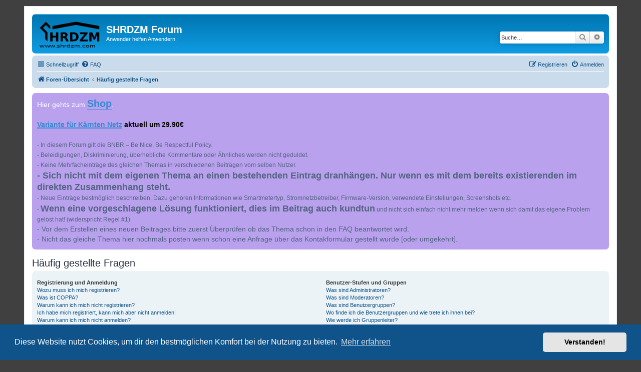

--- FILE ---
content_type: text/css
request_url: https://forum.shrdzm.com/ext/steve/postreactions/styles/prosilver/theme/reactions.css?assets_version=10
body_size: 1044
content:
/**
 *
 * Topic/Post Reactions. An extension for the phpBB 3.3.5 Forum Software package.
 * @author Steve <https://www.stevenclark.eu/phpBB3/>
 * @copyright (c) phpBB Limited <https://www.phpbb.com>
 * @license GNU General Public License, version 2 (GPL-2.0)
 *
 */
button.thank-like {
	font-weight: normal;
}
.centered {
	text-align: center;
}

.reactions {
	margin-top: 5px;
	padding: 3px 0;
}

.reaction-avatar img {
	max-height: 30px;
	vertical-align: middle;
	width: auto;
	margin-left: 5px;
}

.reaction_disabled, .reaction_enabled {
	margin: 2px;
	border-radius: 10px;
	padding: 5px 7px;
	text-align: center;
}

.reaction_disabled, .reaction_delete {
	background-color: #ECD5D8 !important;
}

.reaction-ear {
	border-radius: 5px;
	opacity: 0.8;
	text-align: center;
	white-space: nowrap;
	font-size: 10px;
	line-height: 1;
	float: right;
	display: inline-block;
	margin-left: -5px;
	vertical-align: baseline;
	position: relative;
	top: 3px;
	padding: 4px 6px;
}
.reaction-ear-color {
	background: #E72F6D;
	color: #fff;
}
.reaction_enabled {
	background-color: #80FF40 !important;
}

.reaction-image-pages {
	width: 35px;
	height: 35px;
	vertical-align: middle;
	padding: 3px;
}

img.reaction-notification {
	max-width: 30px !important;
	max-height: 30px !important;
}

.reaction_image {
	vertical-align: middle;
	float: right;
}

.reaction_image_size, .reaction_image_select {
	width: 40px;
	height: 40px;
}

.reaction_inner {
	background-color: #F9F9F9 !important;
}
.reaction-image-left {
	float: left;
	margin-right: 5px;
}
.user_alert {
	padding-bottom: 1px;
	border-bottom: 2px dashed #D31141;
	margin-bottom: 2px;
	float: right;
}

.resync {
	padding: 2px 1px 3px 3px;
	margin-top: 2px;
}

.icon-tpr {
	padding: 3px;
	margin: 0 1px 0 2px;
	float: right;
	color: #fff;
}

.icon-tpr-resync {
	padding: 0 1px 0 2px;
}

.tpr-font, .tpr-font:active a, .tpr-font:hover a, .tpr-font a {
	font-size: 12px;
	color: #fff;
}

.user_alert_new {
	padding-bottom: 1px;
	float: right;
}

.has-profile .post-buttons .tpr-button{
	right: 70px !important;
}
/*  network */
.reaction-panel {
	background: #fff;
	float: right;
	border-radius: 3px;
	margin-top: -5px;
	padding: 3px;	
}
.badge.reaction-count {
	margin-top: -9px !important;
	margin-right: -12px !important;
	border-radius: 25% !important;
}

/* Resposive
* Go ahead "block" me now 
*/ 
@media (max-width: 320px) {
	.reaction-button-show { display: block !important; }
}
@media (max-width: 350px) {
	.reaction-button-show { display: block !important; }
}
@media (max-width: 430px) {
	.reaction-button-show { display: block !important; }	
}
@media (max-width: 500px) {
	.reaction-button-show { display: block !important; }
}
@media (max-width: 550px) {
	.reaction-button-show { display: block !important; }
}
@media (max-width: 700px) {
	.reaction-button-show { display: block !important; }
}
@media (min-width: 700px) {
	.reaction-button-show { display: block !important; }
}
@media (min-width: 701px) and (max-width: 950px) {	
	.reaction-button-show { display: block !important; }
}

@media (max-width: 430px) {
	.reaction_image {
		width: 25px !important;
		height: 25px !important;
	}
	.reaction_image_select {
		width: 30px !important;
		height: 30px !important;
	}
}


--- FILE ---
content_type: image/svg+xml
request_url: https://forum.shrdzm.com/styles/prosilver/theme/images/site_logo.svg
body_size: 7111
content:
<?xml version="1.0" encoding="UTF-8" standalone="no"?>
<svg
   xmlns:dc="http://purl.org/dc/elements/1.1/"
   xmlns:cc="http://creativecommons.org/ns#"
   xmlns:rdf="http://www.w3.org/1999/02/22-rdf-syntax-ns#"
   xmlns:svg="http://www.w3.org/2000/svg"
   xmlns="http://www.w3.org/2000/svg"
   xmlns:sodipodi="http://sodipodi.sourceforge.net/DTD/sodipodi-0.dtd"
   xmlns:inkscape="http://www.inkscape.org/namespaces/inkscape"
   width="120"
   height="52"
   viewBox="0 0 333.375 144.4625"
   version="1.1"
   id="svg111"
   sodipodi:docname="site_logo.svg"
   inkscape:version="1.0.1 (3bc2e813f5, 2020-09-07)"
   inkscape:export-filename="C:\Users\erich\Nextcloud\Diverses\Arduino\Development\shrdzm\hardware\Logo_www.png"
   inkscape:export-xdpi="96"
   inkscape:export-ydpi="96">
  <sodipodi:namedview
     id="namedview45"
     pagecolor="#ffffff"
     bordercolor="#666666"
     borderopacity="1.0"
     inkscape:pageshadow="2"
     inkscape:pageopacity="0.0"
     inkscape:pagecheckerboard="0"
     inkscape:document-units="mm"
     showgrid="false"
     inkscape:zoom="5.1919156"
     inkscape:cx="113.05115"
     inkscape:cy="56.786781"
     inkscape:window-width="1920"
     inkscape:window-height="1027"
     inkscape:window-x="1672"
     inkscape:window-y="-8"
     inkscape:window-maximized="1"
     inkscape:current-layer="svg111"
     height="111.44985mm"
     inkscape:document-rotation="0"
     units="px"
     scale-x="10.5" />
  <defs
     id="defs105">
    <rect
       x="587.06653"
       y="503.86026"
       width="60.093426"
       height="53.929996"
       id="rect6275" />
    <clipPath
       clipPathUnits="userSpaceOnUse"
       id="clipPath1287">
      <g
         id="use1289"
         style="fill:#000000;fill-opacity:1;fill-rule:evenodd">
        <path
           style="fill:#000000;fill-opacity:1;fill-rule:evenodd;stroke:#000000;stroke-width:0.264583;stroke-opacity:1"
           id="path1291"
           d="m 367.73306,207.43989 a 22.087204,22.087204 0 0 1 0.0395,31.22155 22.087204,22.087204 0 0 1 -31.2215,0.0684 22.087204,22.087204 0 0 1 -0.0973,-31.22142" />
      </g>
    </clipPath>
  </defs>
  <metadata
     id="metadata108">
    <rdf:RDF>
      <cc:Work
         rdf:about="">
        <dc:format>image/svg+xml</dc:format>
        <dc:type
           rdf:resource="http://purl.org/dc/dcmitype/StillImage" />
        <dc:title></dc:title>
      </cc:Work>
    </rdf:RDF>
  </metadata>
  <g
     id="layer1"
     transform="translate(-35.925827,-21.294351)">
    <path
       d=""
       id="path233"
       style="stroke-width:0.178571"
       transform="scale(0.26458333)" />
    <g
       id="g40">
      <g
         aria-label="HRDZM"
         id="text213"
         style="font-size:50.8px;line-height:1.25;font-family:sans-serif;stroke-width:0.264583">
        <path
           d="m 95.140884,81.488617 h 12.877196 v 19.031493 h 18.99805 V 81.488617 h 12.8772 v 49.936763 h -12.8772 v -21.17211 h -18.99805 v 21.17211 H 95.140884 Z"
           style="font-style:normal;font-variant:normal;font-weight:bold;font-stretch:normal;font-size:68.5px;font-family:sans-serif;-inkscape-font-specification:'sans-serif Bold';stroke-width:0.264583"
           id="path24" />
        <path
           d="m 170.76515,103.63071 q 4.04712,0 5.78638,-1.50513 1.7727,-1.50513 1.7727,-4.950195 0,-3.411622 -1.7727,-4.883301 -1.73926,-1.47168 -5.78638,-1.47168 h -5.41846 v 12.810306 z m -5.41846,8.89697 v 18.8977 H 152.4695 V 81.488617 h 19.66699 q 9.86694,0 14.44922,3.311279 4.61572,3.31128 4.61572,10.468994 0,4.9502 -2.4082,8.12769 -2.37476,3.17749 -7.19116,4.68261 2.64233,0.60205 4.71606,2.74268 2.10718,2.10718 4.2478,6.42187 l 6.99048,14.18164 h -13.71338 l -6.0874,-12.40893 q -1.8396,-3.74609 -3.74609,-5.11743 -1.87305,-1.37134 -5.01709,-1.37134 z"
           style="font-style:normal;font-variant:normal;font-weight:bold;font-stretch:normal;font-size:68.5px;font-family:sans-serif;-inkscape-font-specification:'sans-serif Bold';stroke-width:0.264583"
           id="path26" />
        <path
           d="m 218.09303,91.221771 v 30.470459 h 4.61573 q 7.89355,0 12.04101,-3.91333 4.18091,-3.91333 4.18091,-11.37207 0,-7.425293 -4.14746,-11.305176 -4.14746,-3.879883 -12.07446,-3.879883 z m -12.87719,-9.733154 h 13.57959 q 11.37207,0 16.92431,1.638916 5.5857,1.605469 9.56592,5.485352 3.51196,3.378173 5.21777,7.793212 1.70581,4.415043 1.70581,10.000733 0,5.65259 -1.70581,10.10107 -1.70581,4.41504 -5.21777,7.79322 -4.01367,3.87988 -9.63281,5.5188 -5.61914,1.60546 -16.85742,1.60546 h -13.57959 z"
           style="font-style:normal;font-variant:normal;font-weight:bold;font-stretch:normal;font-size:68.5px;font-family:sans-serif;-inkscape-font-specification:'sans-serif Bold';stroke-width:0.264583"
           id="path28" />
        <path
           d="m 259.63454,81.488617 h 41.97632 v 7.793213 l -26.79126,32.4104 h 27.56054 v 9.73315 h -43.51489 v -7.79321 l 26.79126,-32.410399 h -26.02197 z"
           style="font-style:normal;font-variant:normal;font-weight:bold;font-stretch:normal;font-size:68.5px;font-family:sans-serif;-inkscape-font-specification:'sans-serif Bold';stroke-width:0.264583"
           id="path30" />
        <path
           d="m 311.74538,81.488617 h 16.38916 l 11.37207,26.724363 11.43896,-26.724363 h 16.35571 v 49.936763 h -12.1748 V 94.90097 l -11.50586,26.92505 h -8.16113 L 323.95363,94.90097 v 36.52441 h -12.20825 z"
           style="font-style:normal;font-variant:normal;font-weight:bold;font-stretch:normal;font-size:68.5px;font-family:sans-serif;-inkscape-font-specification:'sans-serif Bold';stroke-width:0.264583"
           id="path32" />
      </g>
      <path
         style="fill:#000000;fill-opacity:1;stroke:#000000;stroke-width:0.264583px;stroke-linecap:butt;stroke-linejoin:miter;stroke-opacity:1"
         d="m 67.35192,118.77674 12.648078,12.64808 V 81.424928 L 55,56.42498 71.056457,40.368524 94.999999,64.312066 V 46.424985 L 71.056457,22.481439 37.112916,56.42498 67.35192,86.663898 Z"
         id="path1121" />
      <path
         style="fill:#000000;fill-opacity:1;stroke:#000000;stroke-width:0.264583px;stroke-linecap:butt;stroke-linejoin:miter;stroke-opacity:1"
         d="M 107.70961,46.424971 237.46897,22.48144 367.17681,46.424971 V 64.312057 L 237.46897,40.194351 107.70961,64.312057 Z"
         id="path878" />
    </g>
  </g>
  <text
     xml:space="preserve"
     style="font-style:normal;font-weight:normal;font-size:31px;line-height:1.25;font-family:sans-serif;fill:#000000;fill-opacity:1;stroke:none;stroke-width:0.322916"
     x="0.24025109"
     y="175.14359"
     id="text1291"
     transform="scale(1.2204691,0.81935708)"><tspan
       sodipodi:role="line"
       id="tspan1289"
       style="font-size:31px;stroke-width:0.322916"
       x="0.24025109"
       y="175.14359">www.shrdzm.com</tspan></text>
  <text
     xml:space="preserve"
     transform="scale(0.26458333)"
     id="text6273"
     style="font-style:normal;font-weight:normal;font-size:40px;line-height:1.25;font-family:sans-serif;white-space:pre;shape-inside:url(#rect6275);fill:#000000;fill-opacity:1;stroke:none;" />
</svg>
